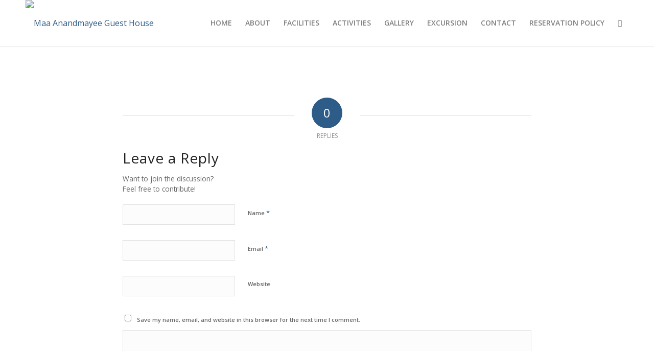

--- FILE ---
content_type: text/html; charset=UTF-8
request_url: https://anandinuttarakhand.com/gallery/img-20190227-wa0040/
body_size: 12607
content:
<!DOCTYPE html>
<html lang="en-US" class="html_stretched responsive av-preloader-disabled  html_header_top html_logo_left html_main_nav_header html_menu_right html_slim html_header_sticky html_header_shrinking_disabled html_mobile_menu_tablet html_header_searchicon html_content_align_center html_header_unstick_top_disabled html_header_stretch_disabled html_minimal_header html_minimal_header_shadow html_elegant-blog html_av-submenu-hidden html_av-submenu-display-click html_av-overlay-side html_av-overlay-side-minimal html_av-submenu-clone html_entry_id_1498 av-cookies-no-cookie-consent av-no-preview av-default-lightbox html_text_menu_active av-mobile-menu-switch-default">
<head>
<meta charset="UTF-8" />
<meta name="robots" content="index, follow" />


<!-- mobile setting -->
<meta name="viewport" content="width=device-width, initial-scale=1">

<!-- Scripts/CSS and wp_head hook -->
<title>IMG-20190227-WA0040 &#8211; Maa Anandmayee Guest House</title>
<meta name='robots' content='max-image-preview:large' />
	<style>img:is([sizes="auto" i], [sizes^="auto," i]) { contain-intrinsic-size: 3000px 1500px }</style>
	<link rel="alternate" type="application/rss+xml" title="Maa Anandmayee Guest House &raquo; Feed" href="https://anandinuttarakhand.com/feed/" />
<link rel="alternate" type="application/rss+xml" title="Maa Anandmayee Guest House &raquo; Comments Feed" href="https://anandinuttarakhand.com/comments/feed/" />
<link rel="alternate" type="application/rss+xml" title="Maa Anandmayee Guest House &raquo; IMG-20190227-WA0040 Comments Feed" href="https://anandinuttarakhand.com/gallery/img-20190227-wa0040/feed/" />

<!-- google webfont font replacement -->

			<script type='text/javascript'>

				(function() {

					/*	check if webfonts are disabled by user setting via cookie - or user must opt in.	*/
					var html = document.getElementsByTagName('html')[0];
					var cookie_check = html.className.indexOf('av-cookies-needs-opt-in') >= 0 || html.className.indexOf('av-cookies-can-opt-out') >= 0;
					var allow_continue = true;
					var silent_accept_cookie = html.className.indexOf('av-cookies-user-silent-accept') >= 0;

					if( cookie_check && ! silent_accept_cookie )
					{
						if( ! document.cookie.match(/aviaCookieConsent/) || html.className.indexOf('av-cookies-session-refused') >= 0 )
						{
							allow_continue = false;
						}
						else
						{
							if( ! document.cookie.match(/aviaPrivacyRefuseCookiesHideBar/) )
							{
								allow_continue = false;
							}
							else if( ! document.cookie.match(/aviaPrivacyEssentialCookiesEnabled/) )
							{
								allow_continue = false;
							}
							else if( document.cookie.match(/aviaPrivacyGoogleWebfontsDisabled/) )
							{
								allow_continue = false;
							}
						}
					}

					if( allow_continue )
					{
						var f = document.createElement('link');

						f.type 	= 'text/css';
						f.rel 	= 'stylesheet';
						f.href 	= 'https://fonts.googleapis.com/css?family=Open+Sans:400,600%7CLato:300,400,700%7CCaveat:400,700&display=auto';
						f.id 	= 'avia-google-webfont';

						document.getElementsByTagName('head')[0].appendChild(f);
					}
				})();

			</script>
			<script type="text/javascript">
/* <![CDATA[ */
window._wpemojiSettings = {"baseUrl":"https:\/\/s.w.org\/images\/core\/emoji\/15.0.3\/72x72\/","ext":".png","svgUrl":"https:\/\/s.w.org\/images\/core\/emoji\/15.0.3\/svg\/","svgExt":".svg","source":{"concatemoji":"https:\/\/anandinuttarakhand.com\/wp-includes\/js\/wp-emoji-release.min.js?ver=6.7.4"}};
/*! This file is auto-generated */
!function(i,n){var o,s,e;function c(e){try{var t={supportTests:e,timestamp:(new Date).valueOf()};sessionStorage.setItem(o,JSON.stringify(t))}catch(e){}}function p(e,t,n){e.clearRect(0,0,e.canvas.width,e.canvas.height),e.fillText(t,0,0);var t=new Uint32Array(e.getImageData(0,0,e.canvas.width,e.canvas.height).data),r=(e.clearRect(0,0,e.canvas.width,e.canvas.height),e.fillText(n,0,0),new Uint32Array(e.getImageData(0,0,e.canvas.width,e.canvas.height).data));return t.every(function(e,t){return e===r[t]})}function u(e,t,n){switch(t){case"flag":return n(e,"\ud83c\udff3\ufe0f\u200d\u26a7\ufe0f","\ud83c\udff3\ufe0f\u200b\u26a7\ufe0f")?!1:!n(e,"\ud83c\uddfa\ud83c\uddf3","\ud83c\uddfa\u200b\ud83c\uddf3")&&!n(e,"\ud83c\udff4\udb40\udc67\udb40\udc62\udb40\udc65\udb40\udc6e\udb40\udc67\udb40\udc7f","\ud83c\udff4\u200b\udb40\udc67\u200b\udb40\udc62\u200b\udb40\udc65\u200b\udb40\udc6e\u200b\udb40\udc67\u200b\udb40\udc7f");case"emoji":return!n(e,"\ud83d\udc26\u200d\u2b1b","\ud83d\udc26\u200b\u2b1b")}return!1}function f(e,t,n){var r="undefined"!=typeof WorkerGlobalScope&&self instanceof WorkerGlobalScope?new OffscreenCanvas(300,150):i.createElement("canvas"),a=r.getContext("2d",{willReadFrequently:!0}),o=(a.textBaseline="top",a.font="600 32px Arial",{});return e.forEach(function(e){o[e]=t(a,e,n)}),o}function t(e){var t=i.createElement("script");t.src=e,t.defer=!0,i.head.appendChild(t)}"undefined"!=typeof Promise&&(o="wpEmojiSettingsSupports",s=["flag","emoji"],n.supports={everything:!0,everythingExceptFlag:!0},e=new Promise(function(e){i.addEventListener("DOMContentLoaded",e,{once:!0})}),new Promise(function(t){var n=function(){try{var e=JSON.parse(sessionStorage.getItem(o));if("object"==typeof e&&"number"==typeof e.timestamp&&(new Date).valueOf()<e.timestamp+604800&&"object"==typeof e.supportTests)return e.supportTests}catch(e){}return null}();if(!n){if("undefined"!=typeof Worker&&"undefined"!=typeof OffscreenCanvas&&"undefined"!=typeof URL&&URL.createObjectURL&&"undefined"!=typeof Blob)try{var e="postMessage("+f.toString()+"("+[JSON.stringify(s),u.toString(),p.toString()].join(",")+"));",r=new Blob([e],{type:"text/javascript"}),a=new Worker(URL.createObjectURL(r),{name:"wpTestEmojiSupports"});return void(a.onmessage=function(e){c(n=e.data),a.terminate(),t(n)})}catch(e){}c(n=f(s,u,p))}t(n)}).then(function(e){for(var t in e)n.supports[t]=e[t],n.supports.everything=n.supports.everything&&n.supports[t],"flag"!==t&&(n.supports.everythingExceptFlag=n.supports.everythingExceptFlag&&n.supports[t]);n.supports.everythingExceptFlag=n.supports.everythingExceptFlag&&!n.supports.flag,n.DOMReady=!1,n.readyCallback=function(){n.DOMReady=!0}}).then(function(){return e}).then(function(){var e;n.supports.everything||(n.readyCallback(),(e=n.source||{}).concatemoji?t(e.concatemoji):e.wpemoji&&e.twemoji&&(t(e.twemoji),t(e.wpemoji)))}))}((window,document),window._wpemojiSettings);
/* ]]> */
</script>

<link rel='stylesheet' id='avia-grid-css' href='https://anandinuttarakhand.com/wp-content/themes/enfold/css/grid.min.css?ver=6.0.6' type='text/css' media='all' />
<link rel='stylesheet' id='avia-base-css' href='https://anandinuttarakhand.com/wp-content/themes/enfold/css/base.min.css?ver=6.0.6' type='text/css' media='all' />
<link rel='stylesheet' id='avia-layout-css' href='https://anandinuttarakhand.com/wp-content/themes/enfold/css/layout.min.css?ver=6.0.6' type='text/css' media='all' />
<link rel='stylesheet' id='avia-module-blog-css' href='https://anandinuttarakhand.com/wp-content/themes/enfold/config-templatebuilder/avia-shortcodes/blog/blog.min.css?ver=6.0.6' type='text/css' media='all' />
<link rel='stylesheet' id='avia-module-postslider-css' href='https://anandinuttarakhand.com/wp-content/themes/enfold/config-templatebuilder/avia-shortcodes/postslider/postslider.min.css?ver=6.0.6' type='text/css' media='all' />
<link rel='stylesheet' id='avia-module-button-css' href='https://anandinuttarakhand.com/wp-content/themes/enfold/config-templatebuilder/avia-shortcodes/buttons/buttons.min.css?ver=6.0.6' type='text/css' media='all' />
<link rel='stylesheet' id='avia-module-button-fullwidth-css' href='https://anandinuttarakhand.com/wp-content/themes/enfold/config-templatebuilder/avia-shortcodes/buttons_fullwidth/buttons_fullwidth.min.css?ver=6.0.6' type='text/css' media='all' />
<link rel='stylesheet' id='avia-module-catalogue-css' href='https://anandinuttarakhand.com/wp-content/themes/enfold/config-templatebuilder/avia-shortcodes/catalogue/catalogue.min.css?ver=6.0.6' type='text/css' media='all' />
<link rel='stylesheet' id='avia-module-comments-css' href='https://anandinuttarakhand.com/wp-content/themes/enfold/config-templatebuilder/avia-shortcodes/comments/comments.min.css?ver=6.0.6' type='text/css' media='all' />
<link rel='stylesheet' id='avia-module-contact-css' href='https://anandinuttarakhand.com/wp-content/themes/enfold/config-templatebuilder/avia-shortcodes/contact/contact.min.css?ver=6.0.6' type='text/css' media='all' />
<link rel='stylesheet' id='avia-module-slideshow-css' href='https://anandinuttarakhand.com/wp-content/themes/enfold/config-templatebuilder/avia-shortcodes/slideshow/slideshow.min.css?ver=6.0.6' type='text/css' media='all' />
<link rel='stylesheet' id='avia-module-gallery-css' href='https://anandinuttarakhand.com/wp-content/themes/enfold/config-templatebuilder/avia-shortcodes/gallery/gallery.min.css?ver=6.0.6' type='text/css' media='all' />
<link rel='stylesheet' id='avia-module-maps-css' href='https://anandinuttarakhand.com/wp-content/themes/enfold/config-templatebuilder/avia-shortcodes/google_maps/google_maps.min.css?ver=6.0.6' type='text/css' media='all' />
<link rel='stylesheet' id='avia-module-gridrow-css' href='https://anandinuttarakhand.com/wp-content/themes/enfold/config-templatebuilder/avia-shortcodes/grid_row/grid_row.min.css?ver=6.0.6' type='text/css' media='all' />
<link rel='stylesheet' id='avia-module-heading-css' href='https://anandinuttarakhand.com/wp-content/themes/enfold/config-templatebuilder/avia-shortcodes/heading/heading.min.css?ver=6.0.6' type='text/css' media='all' />
<link rel='stylesheet' id='avia-module-hr-css' href='https://anandinuttarakhand.com/wp-content/themes/enfold/config-templatebuilder/avia-shortcodes/hr/hr.min.css?ver=6.0.6' type='text/css' media='all' />
<link rel='stylesheet' id='avia-module-icon-css' href='https://anandinuttarakhand.com/wp-content/themes/enfold/config-templatebuilder/avia-shortcodes/icon/icon.min.css?ver=6.0.6' type='text/css' media='all' />
<link rel='stylesheet' id='avia-module-iconbox-css' href='https://anandinuttarakhand.com/wp-content/themes/enfold/config-templatebuilder/avia-shortcodes/iconbox/iconbox.min.css?ver=6.0.6' type='text/css' media='all' />
<link rel='stylesheet' id='avia-module-image-css' href='https://anandinuttarakhand.com/wp-content/themes/enfold/config-templatebuilder/avia-shortcodes/image/image.min.css?ver=6.0.6' type='text/css' media='all' />
<link rel='stylesheet' id='avia-module-masonry-css' href='https://anandinuttarakhand.com/wp-content/themes/enfold/config-templatebuilder/avia-shortcodes/masonry_entries/masonry_entries.min.css?ver=6.0.6' type='text/css' media='all' />
<link rel='stylesheet' id='avia-siteloader-css' href='https://anandinuttarakhand.com/wp-content/themes/enfold/css/avia-snippet-site-preloader.min.css?ver=6.0.6' type='text/css' media='all' />
<link rel='stylesheet' id='avia-module-slideshow-fullsize-css' href='https://anandinuttarakhand.com/wp-content/themes/enfold/config-templatebuilder/avia-shortcodes/slideshow_fullsize/slideshow_fullsize.min.css?ver=6.0.6' type='text/css' media='all' />
<link rel='stylesheet' id='avia-module-slideshow-fullscreen-css' href='https://anandinuttarakhand.com/wp-content/themes/enfold/config-templatebuilder/avia-shortcodes/slideshow_fullscreen/slideshow_fullscreen.min.css?ver=6.0.6' type='text/css' media='all' />
<link rel='stylesheet' id='avia-module-slideshow-ls-css' href='https://anandinuttarakhand.com/wp-content/themes/enfold/config-templatebuilder/avia-shortcodes/slideshow_layerslider/slideshow_layerslider.min.css?ver=6.0.6' type='text/css' media='all' />
<link rel='stylesheet' id='avia-module-social-css' href='https://anandinuttarakhand.com/wp-content/themes/enfold/config-templatebuilder/avia-shortcodes/social_share/social_share.min.css?ver=6.0.6' type='text/css' media='all' />
<link rel='stylesheet' id='avia-module-tabs-css' href='https://anandinuttarakhand.com/wp-content/themes/enfold/config-templatebuilder/avia-shortcodes/tabs/tabs.min.css?ver=6.0.6' type='text/css' media='all' />
<link rel='stylesheet' id='avia-module-testimonials-css' href='https://anandinuttarakhand.com/wp-content/themes/enfold/config-templatebuilder/avia-shortcodes/testimonials/testimonials.min.css?ver=6.0.6' type='text/css' media='all' />
<link rel='stylesheet' id='avia-module-video-css' href='https://anandinuttarakhand.com/wp-content/themes/enfold/config-templatebuilder/avia-shortcodes/video/video.min.css?ver=6.0.6' type='text/css' media='all' />
<style id='wp-emoji-styles-inline-css' type='text/css'>

	img.wp-smiley, img.emoji {
		display: inline !important;
		border: none !important;
		box-shadow: none !important;
		height: 1em !important;
		width: 1em !important;
		margin: 0 0.07em !important;
		vertical-align: -0.1em !important;
		background: none !important;
		padding: 0 !important;
	}
</style>
<link rel='stylesheet' id='wp-block-library-css' href='https://anandinuttarakhand.com/wp-includes/css/dist/block-library/style.min.css?ver=6.7.4' type='text/css' media='all' />
<style id='global-styles-inline-css' type='text/css'>
:root{--wp--preset--aspect-ratio--square: 1;--wp--preset--aspect-ratio--4-3: 4/3;--wp--preset--aspect-ratio--3-4: 3/4;--wp--preset--aspect-ratio--3-2: 3/2;--wp--preset--aspect-ratio--2-3: 2/3;--wp--preset--aspect-ratio--16-9: 16/9;--wp--preset--aspect-ratio--9-16: 9/16;--wp--preset--color--black: #000000;--wp--preset--color--cyan-bluish-gray: #abb8c3;--wp--preset--color--white: #ffffff;--wp--preset--color--pale-pink: #f78da7;--wp--preset--color--vivid-red: #cf2e2e;--wp--preset--color--luminous-vivid-orange: #ff6900;--wp--preset--color--luminous-vivid-amber: #fcb900;--wp--preset--color--light-green-cyan: #7bdcb5;--wp--preset--color--vivid-green-cyan: #00d084;--wp--preset--color--pale-cyan-blue: #8ed1fc;--wp--preset--color--vivid-cyan-blue: #0693e3;--wp--preset--color--vivid-purple: #9b51e0;--wp--preset--color--metallic-red: #b02b2c;--wp--preset--color--maximum-yellow-red: #edae44;--wp--preset--color--yellow-sun: #eeee22;--wp--preset--color--palm-leaf: #83a846;--wp--preset--color--aero: #7bb0e7;--wp--preset--color--old-lavender: #745f7e;--wp--preset--color--steel-teal: #5f8789;--wp--preset--color--raspberry-pink: #d65799;--wp--preset--color--medium-turquoise: #4ecac2;--wp--preset--gradient--vivid-cyan-blue-to-vivid-purple: linear-gradient(135deg,rgba(6,147,227,1) 0%,rgb(155,81,224) 100%);--wp--preset--gradient--light-green-cyan-to-vivid-green-cyan: linear-gradient(135deg,rgb(122,220,180) 0%,rgb(0,208,130) 100%);--wp--preset--gradient--luminous-vivid-amber-to-luminous-vivid-orange: linear-gradient(135deg,rgba(252,185,0,1) 0%,rgba(255,105,0,1) 100%);--wp--preset--gradient--luminous-vivid-orange-to-vivid-red: linear-gradient(135deg,rgba(255,105,0,1) 0%,rgb(207,46,46) 100%);--wp--preset--gradient--very-light-gray-to-cyan-bluish-gray: linear-gradient(135deg,rgb(238,238,238) 0%,rgb(169,184,195) 100%);--wp--preset--gradient--cool-to-warm-spectrum: linear-gradient(135deg,rgb(74,234,220) 0%,rgb(151,120,209) 20%,rgb(207,42,186) 40%,rgb(238,44,130) 60%,rgb(251,105,98) 80%,rgb(254,248,76) 100%);--wp--preset--gradient--blush-light-purple: linear-gradient(135deg,rgb(255,206,236) 0%,rgb(152,150,240) 100%);--wp--preset--gradient--blush-bordeaux: linear-gradient(135deg,rgb(254,205,165) 0%,rgb(254,45,45) 50%,rgb(107,0,62) 100%);--wp--preset--gradient--luminous-dusk: linear-gradient(135deg,rgb(255,203,112) 0%,rgb(199,81,192) 50%,rgb(65,88,208) 100%);--wp--preset--gradient--pale-ocean: linear-gradient(135deg,rgb(255,245,203) 0%,rgb(182,227,212) 50%,rgb(51,167,181) 100%);--wp--preset--gradient--electric-grass: linear-gradient(135deg,rgb(202,248,128) 0%,rgb(113,206,126) 100%);--wp--preset--gradient--midnight: linear-gradient(135deg,rgb(2,3,129) 0%,rgb(40,116,252) 100%);--wp--preset--font-size--small: 1rem;--wp--preset--font-size--medium: 1.125rem;--wp--preset--font-size--large: 1.75rem;--wp--preset--font-size--x-large: clamp(1.75rem, 3vw, 2.25rem);--wp--preset--spacing--20: 0.44rem;--wp--preset--spacing--30: 0.67rem;--wp--preset--spacing--40: 1rem;--wp--preset--spacing--50: 1.5rem;--wp--preset--spacing--60: 2.25rem;--wp--preset--spacing--70: 3.38rem;--wp--preset--spacing--80: 5.06rem;--wp--preset--shadow--natural: 6px 6px 9px rgba(0, 0, 0, 0.2);--wp--preset--shadow--deep: 12px 12px 50px rgba(0, 0, 0, 0.4);--wp--preset--shadow--sharp: 6px 6px 0px rgba(0, 0, 0, 0.2);--wp--preset--shadow--outlined: 6px 6px 0px -3px rgba(255, 255, 255, 1), 6px 6px rgba(0, 0, 0, 1);--wp--preset--shadow--crisp: 6px 6px 0px rgba(0, 0, 0, 1);}:root { --wp--style--global--content-size: 800px;--wp--style--global--wide-size: 1130px; }:where(body) { margin: 0; }.wp-site-blocks > .alignleft { float: left; margin-right: 2em; }.wp-site-blocks > .alignright { float: right; margin-left: 2em; }.wp-site-blocks > .aligncenter { justify-content: center; margin-left: auto; margin-right: auto; }:where(.is-layout-flex){gap: 0.5em;}:where(.is-layout-grid){gap: 0.5em;}.is-layout-flow > .alignleft{float: left;margin-inline-start: 0;margin-inline-end: 2em;}.is-layout-flow > .alignright{float: right;margin-inline-start: 2em;margin-inline-end: 0;}.is-layout-flow > .aligncenter{margin-left: auto !important;margin-right: auto !important;}.is-layout-constrained > .alignleft{float: left;margin-inline-start: 0;margin-inline-end: 2em;}.is-layout-constrained > .alignright{float: right;margin-inline-start: 2em;margin-inline-end: 0;}.is-layout-constrained > .aligncenter{margin-left: auto !important;margin-right: auto !important;}.is-layout-constrained > :where(:not(.alignleft):not(.alignright):not(.alignfull)){max-width: var(--wp--style--global--content-size);margin-left: auto !important;margin-right: auto !important;}.is-layout-constrained > .alignwide{max-width: var(--wp--style--global--wide-size);}body .is-layout-flex{display: flex;}.is-layout-flex{flex-wrap: wrap;align-items: center;}.is-layout-flex > :is(*, div){margin: 0;}body .is-layout-grid{display: grid;}.is-layout-grid > :is(*, div){margin: 0;}body{padding-top: 0px;padding-right: 0px;padding-bottom: 0px;padding-left: 0px;}a:where(:not(.wp-element-button)){text-decoration: underline;}:root :where(.wp-element-button, .wp-block-button__link){background-color: #32373c;border-width: 0;color: #fff;font-family: inherit;font-size: inherit;line-height: inherit;padding: calc(0.667em + 2px) calc(1.333em + 2px);text-decoration: none;}.has-black-color{color: var(--wp--preset--color--black) !important;}.has-cyan-bluish-gray-color{color: var(--wp--preset--color--cyan-bluish-gray) !important;}.has-white-color{color: var(--wp--preset--color--white) !important;}.has-pale-pink-color{color: var(--wp--preset--color--pale-pink) !important;}.has-vivid-red-color{color: var(--wp--preset--color--vivid-red) !important;}.has-luminous-vivid-orange-color{color: var(--wp--preset--color--luminous-vivid-orange) !important;}.has-luminous-vivid-amber-color{color: var(--wp--preset--color--luminous-vivid-amber) !important;}.has-light-green-cyan-color{color: var(--wp--preset--color--light-green-cyan) !important;}.has-vivid-green-cyan-color{color: var(--wp--preset--color--vivid-green-cyan) !important;}.has-pale-cyan-blue-color{color: var(--wp--preset--color--pale-cyan-blue) !important;}.has-vivid-cyan-blue-color{color: var(--wp--preset--color--vivid-cyan-blue) !important;}.has-vivid-purple-color{color: var(--wp--preset--color--vivid-purple) !important;}.has-metallic-red-color{color: var(--wp--preset--color--metallic-red) !important;}.has-maximum-yellow-red-color{color: var(--wp--preset--color--maximum-yellow-red) !important;}.has-yellow-sun-color{color: var(--wp--preset--color--yellow-sun) !important;}.has-palm-leaf-color{color: var(--wp--preset--color--palm-leaf) !important;}.has-aero-color{color: var(--wp--preset--color--aero) !important;}.has-old-lavender-color{color: var(--wp--preset--color--old-lavender) !important;}.has-steel-teal-color{color: var(--wp--preset--color--steel-teal) !important;}.has-raspberry-pink-color{color: var(--wp--preset--color--raspberry-pink) !important;}.has-medium-turquoise-color{color: var(--wp--preset--color--medium-turquoise) !important;}.has-black-background-color{background-color: var(--wp--preset--color--black) !important;}.has-cyan-bluish-gray-background-color{background-color: var(--wp--preset--color--cyan-bluish-gray) !important;}.has-white-background-color{background-color: var(--wp--preset--color--white) !important;}.has-pale-pink-background-color{background-color: var(--wp--preset--color--pale-pink) !important;}.has-vivid-red-background-color{background-color: var(--wp--preset--color--vivid-red) !important;}.has-luminous-vivid-orange-background-color{background-color: var(--wp--preset--color--luminous-vivid-orange) !important;}.has-luminous-vivid-amber-background-color{background-color: var(--wp--preset--color--luminous-vivid-amber) !important;}.has-light-green-cyan-background-color{background-color: var(--wp--preset--color--light-green-cyan) !important;}.has-vivid-green-cyan-background-color{background-color: var(--wp--preset--color--vivid-green-cyan) !important;}.has-pale-cyan-blue-background-color{background-color: var(--wp--preset--color--pale-cyan-blue) !important;}.has-vivid-cyan-blue-background-color{background-color: var(--wp--preset--color--vivid-cyan-blue) !important;}.has-vivid-purple-background-color{background-color: var(--wp--preset--color--vivid-purple) !important;}.has-metallic-red-background-color{background-color: var(--wp--preset--color--metallic-red) !important;}.has-maximum-yellow-red-background-color{background-color: var(--wp--preset--color--maximum-yellow-red) !important;}.has-yellow-sun-background-color{background-color: var(--wp--preset--color--yellow-sun) !important;}.has-palm-leaf-background-color{background-color: var(--wp--preset--color--palm-leaf) !important;}.has-aero-background-color{background-color: var(--wp--preset--color--aero) !important;}.has-old-lavender-background-color{background-color: var(--wp--preset--color--old-lavender) !important;}.has-steel-teal-background-color{background-color: var(--wp--preset--color--steel-teal) !important;}.has-raspberry-pink-background-color{background-color: var(--wp--preset--color--raspberry-pink) !important;}.has-medium-turquoise-background-color{background-color: var(--wp--preset--color--medium-turquoise) !important;}.has-black-border-color{border-color: var(--wp--preset--color--black) !important;}.has-cyan-bluish-gray-border-color{border-color: var(--wp--preset--color--cyan-bluish-gray) !important;}.has-white-border-color{border-color: var(--wp--preset--color--white) !important;}.has-pale-pink-border-color{border-color: var(--wp--preset--color--pale-pink) !important;}.has-vivid-red-border-color{border-color: var(--wp--preset--color--vivid-red) !important;}.has-luminous-vivid-orange-border-color{border-color: var(--wp--preset--color--luminous-vivid-orange) !important;}.has-luminous-vivid-amber-border-color{border-color: var(--wp--preset--color--luminous-vivid-amber) !important;}.has-light-green-cyan-border-color{border-color: var(--wp--preset--color--light-green-cyan) !important;}.has-vivid-green-cyan-border-color{border-color: var(--wp--preset--color--vivid-green-cyan) !important;}.has-pale-cyan-blue-border-color{border-color: var(--wp--preset--color--pale-cyan-blue) !important;}.has-vivid-cyan-blue-border-color{border-color: var(--wp--preset--color--vivid-cyan-blue) !important;}.has-vivid-purple-border-color{border-color: var(--wp--preset--color--vivid-purple) !important;}.has-metallic-red-border-color{border-color: var(--wp--preset--color--metallic-red) !important;}.has-maximum-yellow-red-border-color{border-color: var(--wp--preset--color--maximum-yellow-red) !important;}.has-yellow-sun-border-color{border-color: var(--wp--preset--color--yellow-sun) !important;}.has-palm-leaf-border-color{border-color: var(--wp--preset--color--palm-leaf) !important;}.has-aero-border-color{border-color: var(--wp--preset--color--aero) !important;}.has-old-lavender-border-color{border-color: var(--wp--preset--color--old-lavender) !important;}.has-steel-teal-border-color{border-color: var(--wp--preset--color--steel-teal) !important;}.has-raspberry-pink-border-color{border-color: var(--wp--preset--color--raspberry-pink) !important;}.has-medium-turquoise-border-color{border-color: var(--wp--preset--color--medium-turquoise) !important;}.has-vivid-cyan-blue-to-vivid-purple-gradient-background{background: var(--wp--preset--gradient--vivid-cyan-blue-to-vivid-purple) !important;}.has-light-green-cyan-to-vivid-green-cyan-gradient-background{background: var(--wp--preset--gradient--light-green-cyan-to-vivid-green-cyan) !important;}.has-luminous-vivid-amber-to-luminous-vivid-orange-gradient-background{background: var(--wp--preset--gradient--luminous-vivid-amber-to-luminous-vivid-orange) !important;}.has-luminous-vivid-orange-to-vivid-red-gradient-background{background: var(--wp--preset--gradient--luminous-vivid-orange-to-vivid-red) !important;}.has-very-light-gray-to-cyan-bluish-gray-gradient-background{background: var(--wp--preset--gradient--very-light-gray-to-cyan-bluish-gray) !important;}.has-cool-to-warm-spectrum-gradient-background{background: var(--wp--preset--gradient--cool-to-warm-spectrum) !important;}.has-blush-light-purple-gradient-background{background: var(--wp--preset--gradient--blush-light-purple) !important;}.has-blush-bordeaux-gradient-background{background: var(--wp--preset--gradient--blush-bordeaux) !important;}.has-luminous-dusk-gradient-background{background: var(--wp--preset--gradient--luminous-dusk) !important;}.has-pale-ocean-gradient-background{background: var(--wp--preset--gradient--pale-ocean) !important;}.has-electric-grass-gradient-background{background: var(--wp--preset--gradient--electric-grass) !important;}.has-midnight-gradient-background{background: var(--wp--preset--gradient--midnight) !important;}.has-small-font-size{font-size: var(--wp--preset--font-size--small) !important;}.has-medium-font-size{font-size: var(--wp--preset--font-size--medium) !important;}.has-large-font-size{font-size: var(--wp--preset--font-size--large) !important;}.has-x-large-font-size{font-size: var(--wp--preset--font-size--x-large) !important;}
:where(.wp-block-post-template.is-layout-flex){gap: 1.25em;}:where(.wp-block-post-template.is-layout-grid){gap: 1.25em;}
:where(.wp-block-columns.is-layout-flex){gap: 2em;}:where(.wp-block-columns.is-layout-grid){gap: 2em;}
:root :where(.wp-block-pullquote){font-size: 1.5em;line-height: 1.6;}
</style>
<link rel='stylesheet' id='chaty-front-css-css' href='https://anandinuttarakhand.com/wp-content/plugins/chaty/css/chaty-front.min.css?ver=3.3.61734933238' type='text/css' media='all' />
<link rel='stylesheet' id='avia-scs-css' href='https://anandinuttarakhand.com/wp-content/themes/enfold/css/shortcodes.min.css?ver=6.0.6' type='text/css' media='all' />
<link rel='stylesheet' id='avia-fold-unfold-css' href='https://anandinuttarakhand.com/wp-content/themes/enfold/css/avia-snippet-fold-unfold.min.css?ver=6.0.6' type='text/css' media='all' />
<link rel='stylesheet' id='avia-popup-css-css' href='https://anandinuttarakhand.com/wp-content/themes/enfold/js/aviapopup/magnific-popup.min.css?ver=6.0.6' type='text/css' media='screen' />
<link rel='stylesheet' id='avia-lightbox-css' href='https://anandinuttarakhand.com/wp-content/themes/enfold/css/avia-snippet-lightbox.min.css?ver=6.0.6' type='text/css' media='screen' />
<link rel='stylesheet' id='avia-widget-css-css' href='https://anandinuttarakhand.com/wp-content/themes/enfold/css/avia-snippet-widget.min.css?ver=6.0.6' type='text/css' media='screen' />
<link rel='stylesheet' id='avia-dynamic-css' href='https://anandinuttarakhand.com/wp-content/uploads/dynamic_avia/enfold.css?ver=6903971870c15' type='text/css' media='all' />
<link rel='stylesheet' id='avia-custom-css' href='https://anandinuttarakhand.com/wp-content/themes/enfold/css/custom.css?ver=6.0.6' type='text/css' media='all' />
<script type="text/javascript" src="https://anandinuttarakhand.com/wp-includes/js/jquery/jquery.min.js?ver=3.7.1" id="jquery-core-js"></script>
<script type="text/javascript" src="https://anandinuttarakhand.com/wp-includes/js/jquery/jquery-migrate.min.js?ver=3.4.1" id="jquery-migrate-js"></script>
<script type="text/javascript" src="https://anandinuttarakhand.com/wp-content/themes/enfold/js/avia-js.min.js?ver=6.0.6" id="avia-js-js"></script>
<script type="text/javascript" src="https://anandinuttarakhand.com/wp-content/themes/enfold/js/avia-compat.min.js?ver=6.0.6" id="avia-compat-js"></script>
<link rel="https://api.w.org/" href="https://anandinuttarakhand.com/wp-json/" /><link rel="alternate" title="JSON" type="application/json" href="https://anandinuttarakhand.com/wp-json/wp/v2/media/1498" /><link rel="EditURI" type="application/rsd+xml" title="RSD" href="https://anandinuttarakhand.com/xmlrpc.php?rsd" />
<meta name="generator" content="WordPress 6.7.4" />
<link rel='shortlink' href='https://anandinuttarakhand.com/?p=1498' />
<link rel="alternate" title="oEmbed (JSON)" type="application/json+oembed" href="https://anandinuttarakhand.com/wp-json/oembed/1.0/embed?url=https%3A%2F%2Fanandinuttarakhand.com%2Fgallery%2Fimg-20190227-wa0040%2F" />
<link rel="alternate" title="oEmbed (XML)" type="text/xml+oembed" href="https://anandinuttarakhand.com/wp-json/oembed/1.0/embed?url=https%3A%2F%2Fanandinuttarakhand.com%2Fgallery%2Fimg-20190227-wa0040%2F&#038;format=xml" />
<link rel="profile" href="https://gmpg.org/xfn/11" />
<link rel="alternate" type="application/rss+xml" title="Maa Anandmayee Guest House RSS2 Feed" href="https://anandinuttarakhand.com/feed/" />
<link rel="pingback" href="https://anandinuttarakhand.com/xmlrpc.php" />
<!--[if lt IE 9]><script src="https://anandinuttarakhand.com/wp-content/themes/enfold/js/html5shiv.js"></script><![endif]-->
<link rel="icon" href="https://anandinuttarakhand.com/wp-content/uploads/2021/07/maa_anandmay_guest_house.png" type="image/png">
<style type="text/css">
		@font-face {font-family: 'entypo-fontello'; font-weight: normal; font-style: normal; font-display: auto;
		src: url('https://anandinuttarakhand.com/wp-content/themes/enfold/config-templatebuilder/avia-template-builder/assets/fonts/entypo-fontello.woff2') format('woff2'),
		url('https://anandinuttarakhand.com/wp-content/themes/enfold/config-templatebuilder/avia-template-builder/assets/fonts/entypo-fontello.woff') format('woff'),
		url('https://anandinuttarakhand.com/wp-content/themes/enfold/config-templatebuilder/avia-template-builder/assets/fonts/entypo-fontello.ttf') format('truetype'),
		url('https://anandinuttarakhand.com/wp-content/themes/enfold/config-templatebuilder/avia-template-builder/assets/fonts/entypo-fontello.svg#entypo-fontello') format('svg'),
		url('https://anandinuttarakhand.com/wp-content/themes/enfold/config-templatebuilder/avia-template-builder/assets/fonts/entypo-fontello.eot'),
		url('https://anandinuttarakhand.com/wp-content/themes/enfold/config-templatebuilder/avia-template-builder/assets/fonts/entypo-fontello.eot?#iefix') format('embedded-opentype');
		} #top .avia-font-entypo-fontello, body .avia-font-entypo-fontello, html body [data-av_iconfont='entypo-fontello']:before{ font-family: 'entypo-fontello'; }
		
		@font-face {font-family: 'lifestyles'; font-weight: normal; font-style: normal; font-display: auto;
		src: url('https://anandinuttarakhand.com/wp-content/uploads/dynamic_avia/avia_icon_fonts/lifestyles/lifestyles.woff2') format('woff2'),
		url('https://anandinuttarakhand.com/wp-content/uploads/dynamic_avia/avia_icon_fonts/lifestyles/lifestyles.woff') format('woff'),
		url('https://anandinuttarakhand.com/wp-content/uploads/dynamic_avia/avia_icon_fonts/lifestyles/lifestyles.ttf') format('truetype'),
		url('https://anandinuttarakhand.com/wp-content/uploads/dynamic_avia/avia_icon_fonts/lifestyles/lifestyles.svg#lifestyles') format('svg'),
		url('https://anandinuttarakhand.com/wp-content/uploads/dynamic_avia/avia_icon_fonts/lifestyles/lifestyles.eot'),
		url('https://anandinuttarakhand.com/wp-content/uploads/dynamic_avia/avia_icon_fonts/lifestyles/lifestyles.eot?#iefix') format('embedded-opentype');
		} #top .avia-font-lifestyles, body .avia-font-lifestyles, html body [data-av_iconfont='lifestyles']:before{ font-family: 'lifestyles'; }
		</style>

<!--
Debugging Info for Theme support: 

Theme: Enfold
Version: 6.0.6
Installed: enfold
AviaFramework Version: 5.6
AviaBuilder Version: 5.3
aviaElementManager Version: 1.0.1
ML:1536-PU:35-PLA:3
WP:6.7.4
Compress: CSS:load minified only - JS:load minified only
Updates: disabled
PLAu:3
-->
</head>

<body id="top" class="attachment attachment-template-default attachmentid-1498 attachment-jpeg stretched rtl_columns av-curtain-numeric open_sans  avia-responsive-images-support" itemscope="itemscope" itemtype="https://schema.org/WebPage" >

	
	<div id='wrap_all'>

	
<header id='header' class='all_colors header_color light_bg_color  av_header_top av_logo_left av_main_nav_header av_menu_right av_slim av_header_sticky av_header_shrinking_disabled av_header_stretch_disabled av_mobile_menu_tablet av_header_searchicon av_header_unstick_top_disabled av_minimal_header av_minimal_header_shadow av_bottom_nav_disabled  av_alternate_logo_active av_header_border_disabled' aria-label="Header" data-av_shrink_factor='50' role="banner" itemscope="itemscope" itemtype="https://schema.org/WPHeader" >

		<div  id='header_main' class='container_wrap container_wrap_logo'>

        <div class='container av-logo-container'><div class='inner-container'><span class='logo avia-standard-logo'><a href='https://anandinuttarakhand.com/' class='' aria-label='maa_anandmay_guest_house' title='maa_anandmay_guest_house'><img src="https://anandinuttarakhand.com/wp-content/uploads/2021/07/maa_anandmay_guest_house.png" srcset="https://anandinuttarakhand.com/wp-content/uploads/2021/07/maa_anandmay_guest_house.png 80w, https://anandinuttarakhand.com/wp-content/uploads/2021/07/maa_anandmay_guest_house-36x36.png 36w" sizes="(max-width: 80px) 100vw, 80px" height="100" width="300" alt='Maa Anandmayee Guest House' title='maa_anandmay_guest_house' /></a></span><nav class='main_menu' data-selectname='Select a page'  role="navigation" itemscope="itemscope" itemtype="https://schema.org/SiteNavigationElement" ><div class="avia-menu av-main-nav-wrap"><ul role="menu" class="menu av-main-nav" id="avia-menu"><li role="menuitem" id="menu-item-928" class="menu-item menu-item-type-custom menu-item-object-custom menu-item-home menu-item-top-level menu-item-top-level-1"><a href="https://anandinuttarakhand.com/" itemprop="url" tabindex="0"><span class="avia-bullet"></span><span class="avia-menu-text">HOME</span><span class="avia-menu-fx"><span class="avia-arrow-wrap"><span class="avia-arrow"></span></span></span></a></li>
<li role="menuitem" id="menu-item-31" class="menu-item menu-item-type-post_type menu-item-object-page menu-item-top-level menu-item-top-level-2"><a href="https://anandinuttarakhand.com/about-us/" itemprop="url" tabindex="0"><span class="avia-bullet"></span><span class="avia-menu-text">ABOUT</span><span class="avia-menu-fx"><span class="avia-arrow-wrap"><span class="avia-arrow"></span></span></span></a></li>
<li role="menuitem" id="menu-item-30" class="menu-item menu-item-type-post_type menu-item-object-page menu-item-top-level menu-item-top-level-3"><a href="https://anandinuttarakhand.com/facilities/" itemprop="url" tabindex="0"><span class="avia-bullet"></span><span class="avia-menu-text">FACILITIES</span><span class="avia-menu-fx"><span class="avia-arrow-wrap"><span class="avia-arrow"></span></span></span></a></li>
<li role="menuitem" id="menu-item-1830" class="menu-item menu-item-type-post_type menu-item-object-page menu-item-top-level menu-item-top-level-4"><a href="https://anandinuttarakhand.com/activities/" itemprop="url" tabindex="0"><span class="avia-bullet"></span><span class="avia-menu-text">ACTIVITIES</span><span class="avia-menu-fx"><span class="avia-arrow-wrap"><span class="avia-arrow"></span></span></span></a></li>
<li role="menuitem" id="menu-item-28" class="menu-item menu-item-type-post_type menu-item-object-page menu-item-top-level menu-item-top-level-5"><a href="https://anandinuttarakhand.com/gallery/" itemprop="url" tabindex="0"><span class="avia-bullet"></span><span class="avia-menu-text">GALLERY</span><span class="avia-menu-fx"><span class="avia-arrow-wrap"><span class="avia-arrow"></span></span></span></a></li>
<li role="menuitem" id="menu-item-27" class="menu-item menu-item-type-post_type menu-item-object-page menu-item-top-level menu-item-top-level-6"><a href="https://anandinuttarakhand.com/excursion/" itemprop="url" tabindex="0"><span class="avia-bullet"></span><span class="avia-menu-text">EXCURSION</span><span class="avia-menu-fx"><span class="avia-arrow-wrap"><span class="avia-arrow"></span></span></span></a></li>
<li role="menuitem" id="menu-item-25" class="menu-item menu-item-type-post_type menu-item-object-page menu-item-top-level menu-item-top-level-7"><a href="https://anandinuttarakhand.com/contact-us/" itemprop="url" tabindex="0"><span class="avia-bullet"></span><span class="avia-menu-text">CONTACT</span><span class="avia-menu-fx"><span class="avia-arrow-wrap"><span class="avia-arrow"></span></span></span></a></li>
<li role="menuitem" id="menu-item-1905" class="menu-item menu-item-type-post_type menu-item-object-page menu-item-top-level menu-item-top-level-8"><a href="https://anandinuttarakhand.com/reservation-policy/" itemprop="url" tabindex="0"><span class="avia-bullet"></span><span class="avia-menu-text">RESERVATION POLICY</span><span class="avia-menu-fx"><span class="avia-arrow-wrap"><span class="avia-arrow"></span></span></span></a></li>
<li id="menu-item-search" class="noMobile menu-item menu-item-search-dropdown menu-item-avia-special" role="menuitem"><a aria-label="Search" href="?s=" rel="nofollow" data-avia-search-tooltip="
&lt;search&gt;
	&lt;form role=&quot;search&quot; action=&quot;https://anandinuttarakhand.com/&quot; id=&quot;searchform&quot; method=&quot;get&quot; class=&quot;&quot;&gt;
		&lt;div&gt;
			&lt;input type=&quot;submit&quot; value=&quot;&quot; id=&quot;searchsubmit&quot; class=&quot;button avia-font-entypo-fontello&quot; title=&quot;Enter at least 3 characters to show search results in a dropdown or click to route to search result page to show all results&quot; /&gt;
			&lt;input type=&quot;search&quot; id=&quot;s&quot; name=&quot;s&quot; value=&quot;&quot; aria-label=&#039;Search&#039; placeholder=&#039;Search&#039; required /&gt;
					&lt;/div&gt;
	&lt;/form&gt;
&lt;/search&gt;
" aria-hidden='false' data-av_icon='' data-av_iconfont='entypo-fontello'><span class="avia_hidden_link_text">Search</span></a></li><li class="av-burger-menu-main menu-item-avia-special av-small-burger-icon" role="menuitem">
	        			<a href="#" aria-label="Menu" aria-hidden="false">
							<span class="av-hamburger av-hamburger--spin av-js-hamburger">
								<span class="av-hamburger-box">
						          <span class="av-hamburger-inner"></span>
						          <strong>Menu</strong>
								</span>
							</span>
							<span class="avia_hidden_link_text">Menu</span>
						</a>
	        		   </li></ul></div></nav></div> </div> 
		<!-- end container_wrap-->
		</div>
<div class="header_bg"></div>
<!-- end header -->
</header>

	<div id='main' class='all_colors' data-scroll-offset='88'>

	
		<div class='container_wrap container_wrap_first main_color fullsize'>

			<div class='container'>

				<main class='template-page content  av-content-full alpha units av-main-page'  role="main" itemprop="mainContentOfPage" >

							<article class='post-entry post-entry-type-page post-entry-1498'  itemscope="itemscope" itemtype="https://schema.org/CreativeWork" >

			<div class="entry-content-wrapper clearfix">
                <header class="entry-content-header" aria-label="Page Content for: IMG-20190227-WA0040"></header><div class="entry-content"  itemprop="text" ><p class="attachment"><a href='https://anandinuttarakhand.com/wp-content/uploads/2020/07/IMG-20190227-WA0040.jpg'><img decoding="async" width="300" height="225" src="https://anandinuttarakhand.com/wp-content/uploads/2020/07/IMG-20190227-WA0040-300x225.jpg" class="attachment-medium size-medium" alt="" srcset="https://anandinuttarakhand.com/wp-content/uploads/2020/07/IMG-20190227-WA0040-300x225.jpg 300w, https://anandinuttarakhand.com/wp-content/uploads/2020/07/IMG-20190227-WA0040-768x576.jpg 768w, https://anandinuttarakhand.com/wp-content/uploads/2020/07/IMG-20190227-WA0040-705x529.jpg 705w, https://anandinuttarakhand.com/wp-content/uploads/2020/07/IMG-20190227-WA0040-450x337.jpg 450w, https://anandinuttarakhand.com/wp-content/uploads/2020/07/IMG-20190227-WA0040.jpg 987w" sizes="(max-width: 300px) 100vw, 300px" /></a></p>
</div><footer class="entry-footer"></footer>			</div>

		</article><!--end post-entry-->





<div class='comment-entry post-entry'>

			<div class='comment_meta_container'>

				<div class='side-container-comment'>

	        		<div class='side-container-comment-inner'>
	        			
	        			<span class='comment-count'>0</span>
   						<span class='comment-text'>replies</span>
   						<span class='center-border center-border-left'></span>
   						<span class='center-border center-border-right'></span>

					</div>
				</div>
			</div>
<div class="comment_container"><h3 class='miniheading '>Leave a Reply</h3><span class="minitext">Want to join the discussion?<br />Feel free to contribute!</span>	<div id="respond" class="comment-respond">
		<h3 id="reply-title" class="comment-reply-title">Leave a Reply <small><a rel="nofollow" id="cancel-comment-reply-link" href="/gallery/img-20190227-wa0040/#respond" style="display:none;">Cancel reply</a></small></h3><form action="https://anandinuttarakhand.com/wp-comments-post.php" method="post" id="commentform" class="comment-form"><p class="comment-notes"><span id="email-notes">Your email address will not be published.</span> <span class="required-field-message">Required fields are marked <span class="required">*</span></span></p><p class="comment-form-author"><label for="author">Name <span class="required">*</span></label> <input id="author" name="author" type="text" value="" size="30" maxlength="245" autocomplete="name" required="required" /></p>
<p class="comment-form-email"><label for="email">Email <span class="required">*</span></label> <input id="email" name="email" type="text" value="" size="30" maxlength="100" aria-describedby="email-notes" autocomplete="email" required="required" /></p>
<p class="comment-form-url"><label for="url">Website</label> <input id="url" name="url" type="text" value="" size="30" maxlength="200" autocomplete="url" /></p>
<p class="comment-form-cookies-consent"><input id="wp-comment-cookies-consent" name="wp-comment-cookies-consent" type="checkbox" value="yes" /> <label for="wp-comment-cookies-consent">Save my name, email, and website in this browser for the next time I comment.</label></p>
<p class="comment-form-comment"><label for="comment">Comment <span class="required">*</span></label> <textarea id="comment" name="comment" cols="45" rows="8" maxlength="65525" required="required"></textarea></p><p class="form-submit"><input name="submit" type="submit" id="submit" class="submit" value="Post Comment" /> <input type='hidden' name='comment_post_ID' value='1498' id='comment_post_ID' />
<input type='hidden' name='comment_parent' id='comment_parent' value='0' />
</p></form>	</div><!-- #respond -->
	</div>
</div>

				<!--end content-->
				</main>

				
			</div><!--end container-->

		</div><!-- close default .container_wrap element -->



	
				<footer class='container_wrap socket_color' id='socket'  role="contentinfo" itemscope="itemscope" itemtype="https://schema.org/WPFooter" aria-label="Copyright and company info" >
                    <div class='container'>

                        <span class='copyright'>All rights reserved anandinuttarakhand.com, Designed by <a href="https://www.meshcreation.com">Mesh Creation</a> </span>

                        <ul class='noLightbox social_bookmarks icon_count_3'><li class='social_bookmarks_twitter av-social-link-twitter social_icon_1'><a target="_blank" aria-label="Link to X" href='https://twitter.com/#/' aria-hidden='false' data-av_icon='' data-av_iconfont='entypo-fontello' title='X' rel="noopener"><span class='avia_hidden_link_text'>X</span></a></li><li class='social_bookmarks_facebook av-social-link-facebook social_icon_2'><a  aria-label="Link to Facebook" href='#' aria-hidden='false' data-av_icon='' data-av_iconfont='entypo-fontello' title='Facebook'><span class='avia_hidden_link_text'>Facebook</span></a></li><li class='social_bookmarks_skype av-social-link-skype social_icon_3'><a  aria-label="Link to Skype" href='#' aria-hidden='false' data-av_icon='' data-av_iconfont='entypo-fontello' title='Skype'><span class='avia_hidden_link_text'>Skype</span></a></li></ul><nav class='sub_menu_socket'  role="navigation" itemscope="itemscope" itemtype="https://schema.org/SiteNavigationElement" ><div class="avia3-menu"><ul role="menu" class="menu" id="avia3-menu"><li role="menuitem" id="menu-item-928" class="menu-item menu-item-type-custom menu-item-object-custom menu-item-home menu-item-top-level menu-item-top-level-1"><a href="https://anandinuttarakhand.com/" itemprop="url" tabindex="0"><span class="avia-bullet"></span><span class="avia-menu-text">HOME</span><span class="avia-menu-fx"><span class="avia-arrow-wrap"><span class="avia-arrow"></span></span></span></a></li>
<li role="menuitem" id="menu-item-31" class="menu-item menu-item-type-post_type menu-item-object-page menu-item-top-level menu-item-top-level-2"><a href="https://anandinuttarakhand.com/about-us/" itemprop="url" tabindex="0"><span class="avia-bullet"></span><span class="avia-menu-text">ABOUT</span><span class="avia-menu-fx"><span class="avia-arrow-wrap"><span class="avia-arrow"></span></span></span></a></li>
<li role="menuitem" id="menu-item-30" class="menu-item menu-item-type-post_type menu-item-object-page menu-item-top-level menu-item-top-level-3"><a href="https://anandinuttarakhand.com/facilities/" itemprop="url" tabindex="0"><span class="avia-bullet"></span><span class="avia-menu-text">FACILITIES</span><span class="avia-menu-fx"><span class="avia-arrow-wrap"><span class="avia-arrow"></span></span></span></a></li>
<li role="menuitem" id="menu-item-1830" class="menu-item menu-item-type-post_type menu-item-object-page menu-item-top-level menu-item-top-level-4"><a href="https://anandinuttarakhand.com/activities/" itemprop="url" tabindex="0"><span class="avia-bullet"></span><span class="avia-menu-text">ACTIVITIES</span><span class="avia-menu-fx"><span class="avia-arrow-wrap"><span class="avia-arrow"></span></span></span></a></li>
<li role="menuitem" id="menu-item-28" class="menu-item menu-item-type-post_type menu-item-object-page menu-item-top-level menu-item-top-level-5"><a href="https://anandinuttarakhand.com/gallery/" itemprop="url" tabindex="0"><span class="avia-bullet"></span><span class="avia-menu-text">GALLERY</span><span class="avia-menu-fx"><span class="avia-arrow-wrap"><span class="avia-arrow"></span></span></span></a></li>
<li role="menuitem" id="menu-item-27" class="menu-item menu-item-type-post_type menu-item-object-page menu-item-top-level menu-item-top-level-6"><a href="https://anandinuttarakhand.com/excursion/" itemprop="url" tabindex="0"><span class="avia-bullet"></span><span class="avia-menu-text">EXCURSION</span><span class="avia-menu-fx"><span class="avia-arrow-wrap"><span class="avia-arrow"></span></span></span></a></li>
<li role="menuitem" id="menu-item-25" class="menu-item menu-item-type-post_type menu-item-object-page menu-item-top-level menu-item-top-level-7"><a href="https://anandinuttarakhand.com/contact-us/" itemprop="url" tabindex="0"><span class="avia-bullet"></span><span class="avia-menu-text">CONTACT</span><span class="avia-menu-fx"><span class="avia-arrow-wrap"><span class="avia-arrow"></span></span></span></a></li>
<li role="menuitem" id="menu-item-1905" class="menu-item menu-item-type-post_type menu-item-object-page menu-item-top-level menu-item-top-level-8"><a href="https://anandinuttarakhand.com/reservation-policy/" itemprop="url" tabindex="0"><span class="avia-bullet"></span><span class="avia-menu-text">RESERVATION POLICY</span><span class="avia-menu-fx"><span class="avia-arrow-wrap"><span class="avia-arrow"></span></span></span></a></li>
</ul></div></nav>
                    </div>

	            <!-- ####### END SOCKET CONTAINER ####### -->
				</footer>


					<!-- end main -->
		</div>

		<!-- end wrap_all --></div>

<a href='#top' title='Scroll to top' id='scroll-top-link' aria-hidden='true' data-av_icon='' data-av_iconfont='entypo-fontello' tabindex='-1'><span class="avia_hidden_link_text">Scroll to top</span></a>

<div id="fb-root"></div>


 <script type='text/javascript'>
 /* <![CDATA[ */  
var avia_framework_globals = avia_framework_globals || {};
    avia_framework_globals.frameworkUrl = 'https://anandinuttarakhand.com/wp-content/themes/enfold/framework/';
    avia_framework_globals.installedAt = 'https://anandinuttarakhand.com/wp-content/themes/enfold/';
    avia_framework_globals.ajaxurl = 'https://anandinuttarakhand.com/wp-admin/admin-ajax.php';
/* ]]> */ 
</script>
 
 <script type="text/javascript" src="https://anandinuttarakhand.com/wp-content/themes/enfold/js/waypoints/waypoints.min.js?ver=6.0.6" id="avia-waypoints-js"></script>
<script type="text/javascript" src="https://anandinuttarakhand.com/wp-content/themes/enfold/js/avia.min.js?ver=6.0.6" id="avia-default-js"></script>
<script type="text/javascript" src="https://anandinuttarakhand.com/wp-content/themes/enfold/js/shortcodes.min.js?ver=6.0.6" id="avia-shortcodes-js"></script>
<script type="text/javascript" src="https://anandinuttarakhand.com/wp-content/themes/enfold/config-templatebuilder/avia-shortcodes/contact/contact.min.js?ver=6.0.6" id="avia-module-contact-js"></script>
<script type="text/javascript" src="https://anandinuttarakhand.com/wp-content/themes/enfold/config-templatebuilder/avia-shortcodes/gallery/gallery.min.js?ver=6.0.6" id="avia-module-gallery-js"></script>
<script type="text/javascript" src="https://anandinuttarakhand.com/wp-content/themes/enfold/config-templatebuilder/avia-shortcodes/portfolio/isotope.min.js?ver=6.0.6" id="avia-module-isotope-js"></script>
<script type="text/javascript" src="https://anandinuttarakhand.com/wp-content/themes/enfold/config-templatebuilder/avia-shortcodes/masonry_entries/masonry_entries.min.js?ver=6.0.6" id="avia-module-masonry-js"></script>
<script type="text/javascript" src="https://anandinuttarakhand.com/wp-content/themes/enfold/config-templatebuilder/avia-shortcodes/slideshow/slideshow.min.js?ver=6.0.6" id="avia-module-slideshow-js"></script>
<script type="text/javascript" src="https://anandinuttarakhand.com/wp-content/themes/enfold/config-templatebuilder/avia-shortcodes/slideshow_fullscreen/slideshow_fullscreen.min.js?ver=6.0.6" id="avia-module-slideshow-fullscreen-js"></script>
<script type="text/javascript" src="https://anandinuttarakhand.com/wp-content/themes/enfold/config-templatebuilder/avia-shortcodes/slideshow/slideshow-video.min.js?ver=6.0.6" id="avia-module-slideshow-video-js"></script>
<script type="text/javascript" src="https://anandinuttarakhand.com/wp-content/themes/enfold/config-templatebuilder/avia-shortcodes/slideshow_layerslider/slideshow_layerslider.min.js?ver=6.0.6" id="avia-module-slideshow-ls-js"></script>
<script type="text/javascript" src="https://anandinuttarakhand.com/wp-content/themes/enfold/config-templatebuilder/avia-shortcodes/tabs/tabs.min.js?ver=6.0.6" id="avia-module-tabs-js"></script>
<script type="text/javascript" src="https://anandinuttarakhand.com/wp-content/themes/enfold/config-templatebuilder/avia-shortcodes/testimonials/testimonials.min.js?ver=6.0.6" id="avia-module-testimonials-js"></script>
<script type="text/javascript" src="https://anandinuttarakhand.com/wp-content/themes/enfold/config-templatebuilder/avia-shortcodes/video/video.min.js?ver=6.0.6" id="avia-module-video-js"></script>
<script type="text/javascript" id="chaty-front-end-js-extra">
/* <![CDATA[ */
var chaty_settings = {"ajax_url":"https:\/\/anandinuttarakhand.com\/wp-admin\/admin-ajax.php","analytics":"0","capture_analytics":"1","token":"467c331dd1","chaty_widgets":[{"id":0,"identifier":0,"settings":{"cta_type":"simple-view","cta_body":"","cta_head":"","cta_head_bg_color":"","cta_head_text_color":"","show_close_button":1,"position":"right","custom_position":1,"bottom_spacing":"25","side_spacing":"25","icon_view":"vertical","default_state":"click","cta_text":"Whatsapp us","cta_text_color":"#333333","cta_bg_color":"#ffffff","show_cta":"first_click","is_pending_mesg_enabled":"off","pending_mesg_count":"1","pending_mesg_count_color":"#ffffff","pending_mesg_count_bgcolor":"#dd0000","widget_icon":"chat-base","widget_icon_url":"","font_family":"-apple-system,BlinkMacSystemFont,Segoe UI,Roboto,Oxygen-Sans,Ubuntu,Cantarell,Helvetica Neue,sans-serif","widget_size":"54","custom_widget_size":"54","is_google_analytics_enabled":0,"close_text":"Hide","widget_color":"#A886CD","widget_icon_color":"#ffffff","widget_rgb_color":"168,134,205","has_custom_css":0,"custom_css":"","widget_token":"369a952036","widget_index":"","attention_effect":""},"triggers":{"has_time_delay":1,"time_delay":"0","exit_intent":0,"has_display_after_page_scroll":0,"display_after_page_scroll":"0","auto_hide_widget":0,"hide_after":0,"show_on_pages_rules":[],"time_diff":0,"has_date_scheduling_rules":0,"date_scheduling_rules":{"start_date_time":"","end_date_time":""},"date_scheduling_rules_timezone":0,"day_hours_scheduling_rules_timezone":0,"has_day_hours_scheduling_rules":[],"day_hours_scheduling_rules":[],"day_time_diff":0,"show_on_direct_visit":0,"show_on_referrer_social_network":0,"show_on_referrer_search_engines":0,"show_on_referrer_google_ads":0,"show_on_referrer_urls":[],"has_show_on_specific_referrer_urls":0,"has_traffic_source":0,"has_countries":0,"countries":[],"has_target_rules":0},"channels":[{"channel":"Whatsapp","value":"919634125242","hover_text":"WhatsApp","chatway_position":"","svg_icon":"<svg width=\"39\" height=\"39\" viewBox=\"0 0 39 39\" fill=\"none\" xmlns=\"http:\/\/www.w3.org\/2000\/svg\"><circle class=\"color-element\" cx=\"19.4395\" cy=\"19.4395\" r=\"19.4395\" fill=\"#49E670\"\/><path d=\"M12.9821 10.1115C12.7029 10.7767 11.5862 11.442 10.7486 11.575C10.1902 11.7081 9.35269 11.8411 6.84003 10.7767C3.48981 9.44628 1.39593 6.25317 1.25634 6.12012C1.11674 5.85403 2.13001e-06 4.39053 2.13001e-06 2.92702C2.13001e-06 1.46351 0.83755 0.665231 1.11673 0.399139C1.39592 0.133046 1.8147 1.01506e-06 2.23348 1.01506e-06C2.37307 1.01506e-06 2.51267 1.01506e-06 2.65226 1.01506e-06C2.93144 1.01506e-06 3.21063 -2.02219e-06 3.35022 0.532183C3.62941 1.19741 4.32736 2.66092 4.32736 2.79397C4.46696 2.92702 4.46696 3.19311 4.32736 3.32616C4.18777 3.59225 4.18777 3.59224 3.90858 3.85834C3.76899 3.99138 3.6294 4.12443 3.48981 4.39052C3.35022 4.52357 3.21063 4.78966 3.35022 5.05576C3.48981 5.32185 4.18777 6.38622 5.16491 7.18449C6.42125 8.24886 7.39839 8.51496 7.81717 8.78105C8.09636 8.91409 8.37554 8.9141 8.65472 8.648C8.93391 8.38191 9.21309 7.98277 9.49228 7.58363C9.77146 7.31754 10.0507 7.1845 10.3298 7.31754C10.609 7.45059 12.2841 8.11582 12.5633 8.38191C12.8425 8.51496 13.1217 8.648 13.1217 8.78105C13.1217 8.78105 13.1217 9.44628 12.9821 10.1115Z\" transform=\"translate(12.9597 12.9597)\" fill=\"#FAFAFA\"\/><path d=\"M0.196998 23.295L0.131434 23.4862L0.323216 23.4223L5.52771 21.6875C7.4273 22.8471 9.47325 23.4274 11.6637 23.4274C18.134 23.4274 23.4274 18.134 23.4274 11.6637C23.4274 5.19344 18.134 -0.1 11.6637 -0.1C5.19344 -0.1 -0.1 5.19344 -0.1 11.6637C-0.1 13.9996 0.624492 16.3352 1.93021 18.2398L0.196998 23.295ZM5.87658 19.8847L5.84025 19.8665L5.80154 19.8788L2.78138 20.8398L3.73978 17.9646L3.75932 17.906L3.71562 17.8623L3.43104 17.5777C2.27704 15.8437 1.55796 13.8245 1.55796 11.6637C1.55796 6.03288 6.03288 1.55796 11.6637 1.55796C17.2945 1.55796 21.7695 6.03288 21.7695 11.6637C21.7695 17.2945 17.2945 21.7695 11.6637 21.7695C9.64222 21.7695 7.76778 21.1921 6.18227 20.039L6.17557 20.0342L6.16817 20.0305L5.87658 19.8847Z\" transform=\"translate(7.7758 7.77582)\" fill=\"white\" stroke=\"white\" stroke-width=\"0.2\"\/><\/svg>","is_desktop":1,"is_mobile":1,"icon_color":"#49E670","icon_rgb_color":"73,230,112","channel_type":"Whatsapp","custom_image_url":"","order":"","pre_set_message":"","is_use_web_version":"1","is_open_new_tab":"1","is_default_open":"0","has_welcome_message":"1","emoji_picker":"1","input_placeholder":"Write your message...","chat_welcome_message":"<p>How can I help you? :)<\/p>","wp_popup_headline":"Let&#039;s chat on WhatsApp","wp_popup_nickname":"Ananda in Uttarakhand","wp_popup_profile":"","wp_popup_head_bg_color":"#4AA485","qr_code_image_url":"","mail_subject":"","channel_account_type":"personal","contact_form_settings":[],"contact_fields":[],"url":"https:\/\/web.whatsapp.com\/send?phone=919634125242","mobile_target":"","desktop_target":"_blank","target":"_blank","is_agent":0,"agent_data":[],"header_text":"","header_sub_text":"","header_bg_color":"","header_text_color":"","widget_token":"369a952036","widget_index":"","click_event":"","viber_url":""}]}],"data_analytics_settings":"off","lang":{"whatsapp_label":"WhatsApp Message","hide_whatsapp_form":"Hide WhatsApp Form","emoji_picker":"Show Emojis"},"has_chatway":""};
/* ]]> */
</script>
<script type="text/javascript" src="https://anandinuttarakhand.com/wp-content/plugins/chaty/js/cht-front-script.min.js?ver=3.3.61734933238" id="chaty-front-end-js" defer="defer" data-wp-strategy="defer"></script>
<script type="text/javascript" src="https://anandinuttarakhand.com/wp-content/plugins/chaty/admin/assets/js/picmo-umd.min.js?ver=3.3.6" id="chaty-picmo-js-js"></script>
<script type="text/javascript" src="https://anandinuttarakhand.com/wp-content/plugins/chaty/admin/assets/js/picmo-latest-umd.min.js?ver=3.3.6" id="chaty-picmo-latest-js-js"></script>
<script type="text/javascript" src="https://anandinuttarakhand.com/wp-content/themes/enfold/js/avia-snippet-hamburger-menu.min.js?ver=6.0.6" id="avia-hamburger-menu-js"></script>
<script type="text/javascript" src="https://anandinuttarakhand.com/wp-content/themes/enfold/js/avia-snippet-parallax.min.js?ver=6.0.6" id="avia-parallax-support-js"></script>
<script type="text/javascript" src="https://anandinuttarakhand.com/wp-content/themes/enfold/js/avia-snippet-fold-unfold.min.js?ver=6.0.6" id="avia-fold-unfold-js"></script>
<script type="text/javascript" src="https://anandinuttarakhand.com/wp-content/themes/enfold/js/aviapopup/jquery.magnific-popup.min.js?ver=6.0.6" id="avia-popup-js-js"></script>
<script type="text/javascript" src="https://anandinuttarakhand.com/wp-content/themes/enfold/js/avia-snippet-lightbox.min.js?ver=6.0.6" id="avia-lightbox-activation-js"></script>
<script type="text/javascript" src="https://anandinuttarakhand.com/wp-content/themes/enfold/js/avia-snippet-sticky-header.min.js?ver=6.0.6" id="avia-sticky-header-js"></script>
<script type="text/javascript" src="https://anandinuttarakhand.com/wp-content/themes/enfold/js/avia-snippet-footer-effects.min.js?ver=6.0.6" id="avia-footer-effects-js"></script>
<script type="text/javascript" src="https://anandinuttarakhand.com/wp-content/themes/enfold/js/avia-snippet-widget.min.js?ver=6.0.6" id="avia-widget-js-js"></script>
<script type="text/javascript" src="https://anandinuttarakhand.com/wp-includes/js/comment-reply.min.js?ver=6.7.4" id="comment-reply-js" async="async" data-wp-strategy="async"></script>
<script type="text/javascript" src="https://anandinuttarakhand.com/wp-content/themes/enfold/config-gutenberg/js/avia_blocks_front.min.js?ver=6.0.6" id="avia_blocks_front_script-js"></script>
<script defer src="https://static.cloudflareinsights.com/beacon.min.js/vcd15cbe7772f49c399c6a5babf22c1241717689176015" integrity="sha512-ZpsOmlRQV6y907TI0dKBHq9Md29nnaEIPlkf84rnaERnq6zvWvPUqr2ft8M1aS28oN72PdrCzSjY4U6VaAw1EQ==" data-cf-beacon='{"version":"2024.11.0","token":"440f9118d07b4ccda6b590a29044d1a7","r":1,"server_timing":{"name":{"cfCacheStatus":true,"cfEdge":true,"cfExtPri":true,"cfL4":true,"cfOrigin":true,"cfSpeedBrain":true},"location_startswith":null}}' crossorigin="anonymous"></script>
</body>
</html>


<!-- Page cached by LiteSpeed Cache 7.6.2 on 2026-01-17 08:21:51 -->